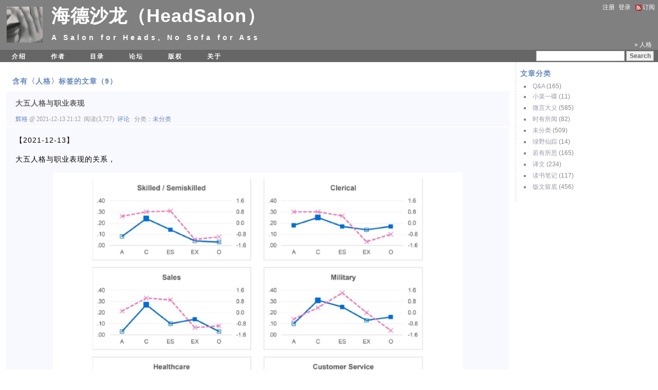

--- FILE ---
content_type: text/html; charset=UTF-8
request_url: https://headsalon.org/archives/tag/%E4%BA%BA%E6%A0%BC
body_size: 30051
content:
<!DOCTYPE html PUBLIC "-//W3C//DTD XHTML 1.0 Transitional//EN" "http://www.w3.org/TR/xhtml1/DTD/xhtml1-transitional.dtd">
<html xmlns="http://www.w3.org/1999/xhtml" lang="zh-CN">
	

<head profile="http://gmpg.org/xfn/11">
	<meta http-equiv="Content-Type" content="text/html; charset=UTF-8" />

	<title>
	海德沙龙（HeadSalon） &raquo; 人格	</title>

	<link rel="stylesheet" href="https://headsalon.org/wordpress/wp-content/themes/Salon/style.css" type="text/css" media="screen" />
	<link rel="stylesheet" href="https://headsalon.org/wordpress/wp-content/themes/Salon/recent.css" type="text/css" media="screen" />
	<link rel="stylesheet" href="https://headsalon.org/wordpress/wp-content/themes/Salon/print.css" type="text/css" media="print" />
	<link rel="alternate" type="application/rss+xml" title="海德沙龙（HeadSalon） RSS Feed" href="https://headsalon.org/feed" />
	<link rel="pingback" href="https://headsalon.org/wordpress/xmlrpc.php" />
	<link rel="icon" type="image/x-icon" href="https://headsalon.org/wordpress/wp-content/themes/Salon/images/head.ico" />

					<script type="text/javascript">
					var bhittani_plugin_kksr_js = {"nonce":"301f7a9eb8","grs":false,"ajaxurl":"https:\/\/headsalon.org\/wordpress\/wp-admin\/admin-ajax.php","func":"kksr_ajax","msg":"","fuelspeed":400,"thankyou":"\u8c22\u8c22\u8bc4\u4ef7","error_msg":"An error occurred","tooltip":"1","tooltips":[{"tip":"","color":"#ffffff"},{"tip":"","color":"#ffffff"},{"tip":"","color":"#ffffff"},{"tip":"","color":"#ffffff"},{"tip":"","color":"#ffffff"}]};
				</script>
				<link rel="alternate" type="application/rss+xml" title="海德沙龙（HeadSalon） &raquo; 人格标签Feed" href="https://headsalon.org/archives/tag/%e4%ba%ba%e6%a0%bc/feed" />
		<script type="text/javascript">
			window._wpemojiSettings = {"baseUrl":"https:\/\/s.w.org\/images\/core\/emoji\/72x72\/","ext":".png","source":{"concatemoji":"https:\/\/headsalon.org\/wordpress\/wp-includes\/js\/wp-emoji-release.min.js?ver=4.2.38"}};
			!function(e,n,t){var a;function o(e){var t=n.createElement("canvas"),a=t.getContext&&t.getContext("2d");return!(!a||!a.fillText)&&(a.textBaseline="top",a.font="600 32px Arial","flag"===e?(a.fillText(String.fromCharCode(55356,56812,55356,56807),0,0),3e3<t.toDataURL().length):(a.fillText(String.fromCharCode(55357,56835),0,0),0!==a.getImageData(16,16,1,1).data[0]))}function i(e){var t=n.createElement("script");t.src=e,t.type="text/javascript",n.getElementsByTagName("head")[0].appendChild(t)}t.supports={simple:o("simple"),flag:o("flag")},t.DOMReady=!1,t.readyCallback=function(){t.DOMReady=!0},t.supports.simple&&t.supports.flag||(a=function(){t.readyCallback()},n.addEventListener?(n.addEventListener("DOMContentLoaded",a,!1),e.addEventListener("load",a,!1)):(e.attachEvent("onload",a),n.attachEvent("onreadystatechange",function(){"complete"===n.readyState&&t.readyCallback()})),(a=t.source||{}).concatemoji?i(a.concatemoji):a.wpemoji&&a.twemoji&&(i(a.twemoji),i(a.wpemoji)))}(window,document,window._wpemojiSettings);
		</script>
		<style type="text/css">
img.wp-smiley,
img.emoji {
	display: inline !important;
	border: none !important;
	box-shadow: none !important;
	height: 1em !important;
	width: 1em !important;
	margin: 0 .07em !important;
	vertical-align: -0.1em !important;
	background: none !important;
	padding: 0 !important;
}
</style>
<link rel='stylesheet' id='bhittani_plugin_kksr-css'  href='https://headsalon.org/wordpress/wp-content/plugins/kk-star-ratings/css.css?ver=2.4' type='text/css' media='all' />
<script type='text/javascript' src='https://headsalon.org/wordpress/wp-includes/js/jquery/jquery.js?ver=1.11.2'></script>
<script type='text/javascript' src='https://headsalon.org/wordpress/wp-includes/js/jquery/jquery-migrate.min.js?ver=1.2.1'></script>
<script type='text/javascript' src="https://headsalon.org/wordpress/wp-content/plugins/flexo-archives-widget/flexo-anim.js?ver=2.0"></script>
<script type='text/javascript' src='https://headsalon.org/wordpress/wp-content/plugins/kk-star-ratings/js.min.js?ver=2.4'></script>
<link rel="EditURI" type="application/rsd+xml" title="RSD" href="https://headsalon.org/wordpress/xmlrpc.php?rsd" />
<link rel="wlwmanifest" type="application/wlwmanifest+xml" href="https://headsalon.org/wordpress/wp-includes/wlwmanifest.xml" /> 
<meta name="generator" content="WordPress 4.2.38" />
<style>.kk-star-ratings { width:120px; }.kk-star-ratings .kksr-stars a { width:24px; }.kk-star-ratings .kksr-stars, .kk-star-ratings .kksr-stars .kksr-fuel, .kk-star-ratings .kksr-stars a { height:24px; }.kk-star-ratings .kksr-star.gray { background-image: url(http://headsalon.org/wordpress/wp-content/plugins/kk-star-ratings/gray.png); }.kk-star-ratings .kksr-star.yellow { background-image: url(http://headsalon.org/wordpress/wp-content/plugins/kk-star-ratings/yellow.png); }.kk-star-ratings .kksr-star.orange { background-image: url(http://headsalon.org/wordpress/wp-content/plugins/kk-star-ratings/orange.png); }</style>	<style type="text/css">.recentcomments a{display:inline !important;padding:0 !important;margin:0 !important;}</style>
<!-- wp thread comment 1.4.9.4.002 -->
<style type="text/css" media="screen">
.editComment, .editableComment, .textComment{
	display: inline;
}
.comment-childs{
	border: 1px solid #999;
	margin: 5px 2px 2px 4px;
	padding: 4px 2px 2px 4px;
	background-color: white;
}
.chalt{
	background-color: #E2E2E2;
}
#newcomment{
	border:1px dashed #777;width:85%;
}
#newcommentsubmit{
	color:red;
}
.adminreplycomment{
	border:1px dashed #777;
	width:95%;
	margin:4px;
	padding:4px;
}
.mvccls{
	color: #999;
}
			
</style>
	
	<script language="JavaScript" src="https://headsalon.org/wordpress/wp-content/themes/Salon/scripts.js" type="text/javascript"></script>	

</head>

<body>
<div id="header">
		<div id="logo">
			<a href="https://headsalon.org" title="海德沙龙（HeadSalon）"><img border="0" src="https://headsalon.org/wordpress/wp-content/themes/Salon/images/logo.jpg" /></a>
		</div>
		<div id="banner">
			<div id="title"><a href="https://headsalon.org" title="海德沙龙（HeadSalon）">海德沙龙（HeadSalon）</a></div>
			<div id="subtitle">A Salon for Heads, No Sofa for Ass</div>
		</div>
		<div id="top-right">
			<div id="meta">
				<ul>					<li><a href="https://headsalon.org/wordpress/wp-login.php?action=register">注册</a></li>					<li><a href="https://headsalon.org/wordpress/wp-login.php">登录</a></li>
										<li><a href="https://headsalon.org/feed" title="订阅RSS Feed">
							<img src="https://headsalon.org/wordpress/wp-content/themes/Salon/images/rss2.png" alt="RSS-Button" align=absmiddle hspace="2px" />订阅</a></li>
				</ul>
			</div>
			<div id="locate">
				<ul><li class="nobullet"></li>
					<li> &raquo; 人格</li>      
				</ul>					
			</div>
		</div>
	</div>
	<div id="navibar">
		<div id="menu">
			<ul>
				<li class="page_item page-item-218"><a href="https://headsalon.org/intro">介绍</a></li>
<li class="page_item page-item-220 page_item_has_children"><a href="https://headsalon.org/authors">作者</a></li>
<li class="page_item page-item-2826"><a href="https://headsalon.org/catalog">目录</a></li>
<li class="page_item page-item-2191"><a href="https://headsalon.org/forum">论坛</a></li>
<li class="page_item page-item-1186"><a href="https://headsalon.org/copyright">版权</a></li>
<li class="page_item page-item-2 page_item_has_children"><a href="https://headsalon.org/about">关于</a></li>
			</ul>
		</div>	
		<div class="searchform">
			<form action="https://headsalon.org/" method="get">
				<fieldset>
					<input class="field" value="" name="s" />
					<input type="submit" class="button" value="Search" />
				</fieldset>
			</form>
		</div>
	</div>

	<div id="body">
		
		<div id="sidebar">
	<ul>
		<li id="categories-4" class="widget widget_categories"><h2 class="widgettitle">文章分类</h2>		<ul>
	<li class="cat-item cat-item-6"><a href="https://headsalon.org/archives/category/qa" >Q&amp;A</a> (165)
</li>
	<li class="cat-item cat-item-448"><a href="https://headsalon.org/archives/category/%e5%b0%8f%e8%8f%9c%e4%b8%80%e7%a2%9f" >小菜一碟</a> (11)
</li>
	<li class="cat-item cat-item-680"><a href="https://headsalon.org/archives/category/%e5%be%ae%e8%a8%80%e5%a4%a7%e4%b9%89" >微言大义</a> (585)
</li>
	<li class="cat-item cat-item-7"><a href="https://headsalon.org/archives/category/%e6%97%b6%e6%9c%89%e6%89%80%e9%97%bb" >时有所闻</a> (82)
</li>
	<li class="cat-item cat-item-1"><a href="https://headsalon.org/archives/category/%e6%9c%aa%e5%88%86%e7%b1%bb" >未分类</a> (509)
</li>
	<li class="cat-item cat-item-22"><a href="https://headsalon.org/archives/category/%e7%bb%bf%e9%87%8e%e4%bb%99%e8%b8%aa" >绿野仙踪</a> (14)
</li>
	<li class="cat-item cat-item-8"><a href="https://headsalon.org/archives/category/%e8%8b%a5%e6%9c%89%e6%89%80%e6%80%9d" >若有所思</a> (165)
</li>
	<li class="cat-item cat-item-830"><a href="https://headsalon.org/archives/category/%e8%af%91%e6%96%87" >译文</a> (234)
</li>
	<li class="cat-item cat-item-200"><a href="https://headsalon.org/archives/category/%e8%af%bb%e4%b9%a6%e7%ac%94%e8%ae%b0" >读书笔记</a> (117)
</li>
	<li class="cat-item cat-item-3"><a href="https://headsalon.org/archives/category/%e9%a5%ad%e6%96%87%e7%95%99%e5%ba%95" >饭文留底</a> (456)
</li>
		</ul>
</li>	</ul>
</div>
		
		<div id="content">
															<div class="post-list-top">
											<h2 class="archive-title">含有〈人格〉标签的文章（9）</h2>
									</div>

									<script language="JavaScript" src="https://headsalon.org/wordpress/wp-content/themes/Salon/post.js" type="text/javascript"></script>

<div class="post">
	<div class="post-title">
		<span><a href="https://headsalon.org/archives/8943.html" rel="bookmark" title="大五人格与职业表现" target="_blank">大五人格与职业表现</a></span>
	</div>
	<div class="post-meta">
		<div id="delete_button-8943" class="post-meta-right" >
			<span><a href="">确认删除该文章</a>&nbsp;&nbsp;</span>
			<span><a href="javascript:void(0)" onclick="HindDeleteButton('8943')">算了</a></span>
		</div>
		<div class="post-meta-left">
								<a href="https://headsalon.org/authors/whig" target="_blank">辉格 </a>
			 
			<span> @ 2021-12-13 21:12&nbsp;</span>
			<span>阅读(3,727)&nbsp;</span>
			<span>
									<span><a href="https://headsalon.org/archives/8943.html#respond">评论</a>				&nbsp;
			</span>
			<span>分类：<a href="https://headsalon.org/archives/category/%e6%9c%aa%e5%88%86%e7%b1%bb" rel="category tag">未分类</a>&nbsp;&nbsp;&nbsp;&nbsp;&nbsp;</span>
			<span>&nbsp;&nbsp;</span>
					</div>
	</div>
	<div class="post-entry">
		<p>【2021-12-13】</p>
<p>大五人格与职业表现的关系，</p>
<p><a href="https://headsalon.org/wordpress/wp-content/uploads/2022/03/FGP3PZ1VEAAqo55.png"><img class="aligncenter  wp-image-8944" src="https://headsalon.org/wordpress/wp-content/uploads/2022/03/FGP3PZ1VEAAqo55.png" alt="FGP3PZ1VEAAqo55" width="797" height="949" /></a></p>
<p>A-宜人性，C-尽责性，ES-情绪稳定性，EX-外向性，O-经验开放性，</p>
<p>红线是行内专家对本行职业所需特质的评估，蓝线是实际情况，</p>
<p>不出所料，尽责性与所有类别都有显著关系，其他则随类别而异，</p>
<p>和人格心理学家（比如 Daniel Nettle）此前的说法基本相符，只是在更大规模的样本上确认了早先的印象，</p>
<p>doi.org/10.1016/j.jvb.2021.1036<a href='https://headsalon.org/archives/8943.html' class='more-link'>(more...)</a></p>			</div>
	<div class="post-bottom">
		<span>标签：</span><span id="post-tags"><a href="https://headsalon.org/archives/tag/%e4%ba%ba%e6%a0%bc" rel="tag">人格</a> | <a href="https://headsalon.org/archives/tag/%e5%bf%83%e7%90%86" rel="tag">心理</a> | <a href="https://headsalon.org/archives/tag/%e8%81%8c%e4%b8%9a" rel="tag">职业</a> </span>
	</div>
</div>
<div class="hidden-text">
	<span id="this-post-id">8943</span>
	<div id="this-post-content">【2021-12-13】

大五人格与职业表现的关系，

<a href="https://headsalon.org/wordpress/wp-content/uploads/2022/03/FGP3PZ1VEAAqo55.png"><img class="aligncenter  wp-image-8944" src="https://headsalon.org/wordpress/wp-content/uploads/2022/03/FGP3PZ1VEAAqo55.png" alt="FGP3PZ1VEAAqo55" width="797" height="949" /></a>

A-宜人性，C-尽责性，ES-情绪稳定性，EX-外向性，O-经验开放性，

红线是行内专家对本行职业所需特质的评估，蓝线是实际情况，

不出所料，尽责性与所有类别都有显著关系，其他则随类别而异，

和人格心理学家（比如 Daniel Nettle）此前的说法基本相符，只是在更大规模的样本上确认了早先的印象，

doi.org/10.1016/j.jvb.2021.103655

Nettle 提到的有一点比较有意思：虽然宜人性通常被认为是正面特质，但在有些职业中，宜人性太高并不好，比如学术，宜人性高的人本能的倾向于避免质疑既有他人的观点，特别是被他视为同事/同道者的观点，</div>
</div>
									<script language="JavaScript" src="https://headsalon.org/wordpress/wp-content/themes/Salon/post.js" type="text/javascript"></script>

<div class="post">
	<div class="post-title">
		<span><a href="https://headsalon.org/archives/8615.html" rel="bookmark" title="倔老头" target="_blank">倔老头</a></span>
	</div>
	<div class="post-meta">
		<div id="delete_button-8615" class="post-meta-right" >
			<span><a href="">确认删除该文章</a>&nbsp;&nbsp;</span>
			<span><a href="javascript:void(0)" onclick="HindDeleteButton('8615')">算了</a></span>
		</div>
		<div class="post-meta-left">
								<a href="https://headsalon.org/authors/whig" target="_blank">辉格 </a>
			 
			<span> @ 2021-05-20 16:58&nbsp;</span>
			<span>阅读(1,632)&nbsp;</span>
			<span>
									<span><a href="https://headsalon.org/archives/8615.html#respond">评论</a>				&nbsp;
			</span>
			<span>分类：<a href="https://headsalon.org/archives/category/%e6%9c%aa%e5%88%86%e7%b1%bb" rel="category tag">未分类</a>&nbsp;&nbsp;&nbsp;&nbsp;&nbsp;</span>
			<span>&nbsp;&nbsp;</span>
					</div>
	</div>
	<div class="post-entry">
		<p>【2021-05-20】</p>
<p>上周去把疫苗打了，被告知第二针安排在12周之后，这个间隔好像是英国打法的间隔上限，看来澳洲执行了最大限度的广度优先策略，不错，</p>
<p>我去打针的地方是本市赛马场里搭的一个临时大棚，其实那地方有足够的室内空间，不知为何还要搭棚子，或许是因为棚子是统一设计的，已经考虑了所有医学标准，因而免除了逐个认证的麻烦，</p>
<p>无需预约，也没排队，到了就打，观察15分钟走人，其间看到二三十个来打的人，勉强让那地方看起来没那么空荡荡，但产能利用率显然不足一半，所以<a href='https://headsalon.org/archives/8615.html' class='more-link'>(more...)</a></p>			</div>
	<div class="post-bottom">
		<span>标签：</span><span id="post-tags"><a href="https://headsalon.org/archives/tag/%e4%ba%ba%e6%a0%bc" rel="tag">人格</a> | <a href="https://headsalon.org/archives/tag/%e6%be%b3%e6%b4%b2" rel="tag">澳洲</a> | <a href="https://headsalon.org/archives/tag/%e7%96%ab%e8%8b%97" rel="tag">疫苗</a> | <a href="https://headsalon.org/archives/tag/%e7%98%9f%e7%96%ab" rel="tag">瘟疫</a> | <a href="https://headsalon.org/archives/tag/%e8%a1%8c%e4%b8%ba" rel="tag">行为</a> </span>
	</div>
</div>
<div class="hidden-text">
	<span id="this-post-id">8615</span>
	<div id="this-post-content">【2021-05-20】

上周去把疫苗打了，被告知第二针安排在12周之后，这个间隔好像是英国打法的间隔上限，看来澳洲执行了最大限度的广度优先策略，不错，

我去打针的地方是本市赛马场里搭的一个临时大棚，其实那地方有足够的室内空间，不知为何还要搭棚子，或许是因为棚子是统一设计的，已经考虑了所有医学标准，因而免除了逐个认证的麻烦，

无需预约，也没排队，到了就打，观察15分钟走人，其间看到二三十个来打的人，勉强让那地方看起来没那么空荡荡，但产能利用率显然不足一半，所以我感觉，目前接种进度的瓶颈已经是个人意愿而非资源限制了，

我们俱乐部因为年龄普遍偏大，所以大部分都已经打过了，我只知道一个倔老头坚决不愿意打，他的抵制倒不是因为听到了什么谣言，或担心副作用之类，而是他对这种事情的一贯态度，比如对口罩、social distancing、lockdown等等事情，一律嗤之以鼻

@白贝贝的小保保:他为啥对这些事情嗤之以鼻呢？

@whigzhou: 以我理解，他好像对自己的生活被一种遥远力量所摆布有着强烈的抵触，我觉得他在这事情上有点反应过头，但我能理解

@whigzhou: 他还有两个依我看与此不无关系的表现：1）小病不愿看医生，喜欢自己捣鼓，2）对环境迫使自己使用互联网和智能手机这事情耿耿于怀，坚决不学</div>
</div>
									<script language="JavaScript" src="https://headsalon.org/wordpress/wp-content/themes/Salon/post.js" type="text/javascript"></script>

<div class="post">
	<div class="post-title">
		<span><a href="https://headsalon.org/archives/8121.html" rel="bookmark" title="外向性与迁移经历" target="_blank">外向性与迁移经历</a></span>
	</div>
	<div class="post-meta">
		<div id="delete_button-8121" class="post-meta-right" >
			<span><a href="">确认删除该文章</a>&nbsp;&nbsp;</span>
			<span><a href="javascript:void(0)" onclick="HindDeleteButton('8121')">算了</a></span>
		</div>
		<div class="post-meta-left">
								<a href="https://headsalon.org/authors/whig" target="_blank">辉格 </a>
			 
			<span> @ 2019-06-12 09:25&nbsp;</span>
			<span>阅读(1,622)&nbsp;</span>
			<span>
									<span><a href="https://headsalon.org/archives/8121.html#comments">评论(2)</a>				&nbsp;
			</span>
			<span>分类：<a href="https://headsalon.org/archives/category/%e6%9c%aa%e5%88%86%e7%b1%bb" rel="category tag">未分类</a>&nbsp;&nbsp;&nbsp;&nbsp;&nbsp;</span>
			<span>&nbsp;&nbsp;</span>
					</div>
	</div>
	<div class="post-entry">
		<p>【2019-06-12】</p>
<p>有研究显示，大五人格中的外向性（extraversion）和祖先的迁移经历有关，越是在晚近历史中经历过迁移的，越可能偏于外向，游牧民族比定居民族更外向，这一点好像和一般大众印象吻合，<a href="https://en.wikipedia.org/wiki/Extraversion_and_introversion#Regional_variation" target="_blank">美国人就比较外向，而中西部比东北更外向，新英格兰最内向</a>，中国各省中，据说四川人和东北人都比较外向，这一流行刻板印象或许是对的。</p>
<p>有关研究见David M. Buss &amp; Patricia H. Hawley (2011) ch.1&#8212;-</p>
<p style="<a href='https://headsalon.org/archives/8121.html' class='more-link'>(more...)</p>			</div>
	<div class="post-bottom">
		<span>标签：</span><span id="post-tags"><a href="https://headsalon.org/archives/tag/%e4%ba%ba%e6%a0%bc" rel="tag">人格</a> | <a href="https://headsalon.org/archives/tag/%e5%a4%96%e5%90%91" rel="tag">外向</a> | <a href="https://headsalon.org/archives/tag/%e5%bf%83%e7%90%86" rel="tag">心理</a> | <a href="https://headsalon.org/archives/tag/%e8%a1%8c%e4%b8%ba" rel="tag">行为</a> </span>
	</div>
</div>
<div class="hidden-text">
	<span id="this-post-id">8121</span>
	<div id="this-post-content">【2019-06-12】

有研究显示，大五人格中的外向性（extraversion）和祖先的迁移经历有关，越是在晚近历史中经历过迁移的，越可能偏于外向，游牧民族比定居民族更外向，这一点好像和一般大众印象吻合，<a href="https://en.wikipedia.org/wiki/Extraversion_and_introversion#Regional_variation" target="_blank">美国人就比较外向，而中西部比东北更外向，新英格兰最内向</a>，中国各省中，据说四川人和东北人都比较外向，这一流行刻板印象或许是对的。

有关研究见David M. Buss &amp; Patricia H. Hawley (2011) ch.1----
<p style="padding-left: 30px;">Interestingly, Chen, Burton, Greenberger, &amp; Dmitrieva (1999) showed that ‘long’ alleles of the D4DR gene in humans are more common in populations that are nomadic or have historically completed long migrations than in populations that have been sedentary for a long time. The D4DR long alleles are also associated with personality traits and behaviors related to extraversion (Ebstein, 2006). This suggests that nomadism and social fluidity select for increasing extraversion.</p>
&nbsp;</div>
</div>
									<script language="JavaScript" src="https://headsalon.org/wordpress/wp-content/themes/Salon/post.js" type="text/javascript"></script>

<div class="post">
	<div class="post-title">
		<span><a href="https://headsalon.org/archives/7807.html" rel="bookmark" title="自尊" target="_blank">自尊</a></span>
	</div>
	<div class="post-meta">
		<div id="delete_button-7807" class="post-meta-right" >
			<span><a href="">确认删除该文章</a>&nbsp;&nbsp;</span>
			<span><a href="javascript:void(0)" onclick="HindDeleteButton('7807')">算了</a></span>
		</div>
		<div class="post-meta-left">
								<a href="https://headsalon.org/authors/whig" target="_blank">辉格 </a>
			 
			<span> @ 2017-10-07 19:19&nbsp;</span>
			<span>阅读(3,962)&nbsp;</span>
			<span>
									<span><a href="https://headsalon.org/archives/7807.html#respond">评论</a>				&nbsp;
			</span>
			<span>分类：<a href="https://headsalon.org/archives/category/%e5%be%ae%e8%a8%80%e5%a4%a7%e4%b9%89" rel="category tag">微言大义</a>&nbsp;&nbsp;&nbsp;&nbsp;&nbsp;</span>
			<span>&nbsp;&nbsp;</span>
					</div>
	</div>
	<div class="post-entry">
		<p>【2017-09-28】</p>
<p>@PragerU字幕组 Matt Walsh: Why Self-Esteem Is Self-Defeating <a href="http://weibo.com/tv/v/FmQllsjlx?fid=1034:9f8deefe3e26bb93abfaf2d34d803bdc" target="_blank">为什么自尊心等于自我挫败</a></p>
<p>清理微博时看到这条，又想了一下，发现讲主走了另一个极端，self-esteem是我们无法离开的东西。</p>
<p>1）『自我』本来就是个fictional fact，是对凌乱经验材料的一种组织和叙述方式，通过这种叙事，我们在头脑中构造出了一个连贯而一致的主体——自我，</p>
<p>2）自我叙事和实际行为表现可以有相当差距，3）不同版本自我叙事之间差异也会影响行<a href='https://headsalon.org/archives/7807.html' class='more-link'>(more...)</a></p>			</div>
	<div class="post-bottom">
		<span>标签：</span><span id="post-tags"><a href="https://headsalon.org/archives/tag/%e4%ba%ba%e6%a0%bc" rel="tag">人格</a> | <a href="https://headsalon.org/archives/tag/%e5%bf%83%e7%90%86" rel="tag">心理</a> | <a href="https://headsalon.org/archives/tag/%e8%87%aa%e6%88%91" rel="tag">自我</a> </span>
	</div>
</div>
<div class="hidden-text">
	<span id="this-post-id">7807</span>
	<div id="this-post-content">【2017-09-28】

@PragerU字幕组 Matt Walsh: Why Self-Esteem Is Self-Defeating <a href="http://weibo.com/tv/v/FmQllsjlx?fid=1034:9f8deefe3e26bb93abfaf2d34d803bdc" target="_blank">为什么自尊心等于自我挫败</a>

清理微博时看到这条，又想了一下，发现讲主走了另一个极端，self-esteem是我们无法离开的东西。

1）『自我』本来就是个fictional fact，是对凌乱经验材料的一种组织和叙述方式，通过这种叙事，我们在头脑中构造出了一个连贯而一致的主体——自我，

2）自我叙事和实际行为表现可以有相当差距，3）不同版本自我叙事之间差异也会影响行为表现，

4）人格特质可能会影响自我叙事与实际表现之间的差距，

5）一个适度理想化的自我叙事，可能会将实际行为引向较为理想的方向，这正是self-esteem的价值所在

6）当然，对自我叙事进行理想化的努力若是走过头，也会产生负面效果，比如讲主所针对的那些，

7）社会规范的确立，很大程度上依靠了上述心理机制，首先，通过社会协调叙事， 一个典型道德人的虚拟形象被创造出来，然后，对这一形象的认知将影响个体对自我叙事的构造，倾向于使之合范

8）抑郁症可能是观察这一机制如何起作用的一个窗口，抑郁症患者似乎特别擅于『认清现实』，不为各种理想化叙事所打动

9）过度理想化的自我叙事可能引出的一种后果是，把自己锁闭在一个狭小而舒适的生态位中，回避各种富有竞争性或挑战性的活动，只跟那些乐于大量分发廉价赞许的人交往，以免自己那个不切实际的故事被轻易揭穿

&nbsp;</div>
</div>
									<script language="JavaScript" src="https://headsalon.org/wordpress/wp-content/themes/Salon/post.js" type="text/javascript"></script>

<div class="post">
	<div class="post-title">
		<span><a href="https://headsalon.org/archives/7637.html" rel="bookmark" title="科学相面术" target="_blank">科学相面术</a></span>
	</div>
	<div class="post-meta">
		<div id="delete_button-7637" class="post-meta-right" >
			<span><a href="">确认删除该文章</a>&nbsp;&nbsp;</span>
			<span><a href="javascript:void(0)" onclick="HindDeleteButton('7637')">算了</a></span>
		</div>
		<div class="post-meta-left">
								<a href="https://headsalon.org/authors/whig" target="_blank">辉格 </a>
			 
			<span> @ 2017-09-09 17:54&nbsp;</span>
			<span>阅读(3,127)&nbsp;</span>
			<span>
									<span><a href="https://headsalon.org/archives/7637.html#respond">评论</a>				&nbsp;
			</span>
			<span>分类：<a href="https://headsalon.org/archives/category/%e5%be%ae%e8%a8%80%e5%a4%a7%e4%b9%89" rel="category tag">微言大义</a>&nbsp;&nbsp;&nbsp;&nbsp;&nbsp;</span>
			<span>&nbsp;&nbsp;</span>
					</div>
	</div>
	<div class="post-entry">
		<p>【2017-09-09】</p>
<p>@innesfry 面孔包含的信息量远远超过很多人的想象『<a href="https://mp.weixin.qq.com/s?__biz=MzA3MzI4MjgzMw==&amp;mid=2650730662&amp;idx=1&amp;sn=b4538a68393e7faa96dd69024a9789db" target="_blank">AI算法通过照片识别同性恋准确率超过人类，斯坦福大学研究惹争议</a>』</p>
<p>@whigzhou: 我猜一个能在识别阶层，职业大类，学业成就，五大人格特质……上表现良好的算法也不难得到 #科学相面术#</p>
<p>&nbsp;</p>
			</div>
	<div class="post-bottom">
		<span>标签：</span><span id="post-tags"><a href="https://headsalon.org/archives/tag/%e4%ba%ba%e6%a0%bc" rel="tag">人格</a> | <a href="https://headsalon.org/archives/tag/%e5%ae%b9%e8%b2%8c" rel="tag">容貌</a> </span>
	</div>
</div>
<div class="hidden-text">
	<span id="this-post-id">7637</span>
	<div id="this-post-content">【2017-09-09】

@innesfry 面孔包含的信息量远远超过很多人的想象『<a href="https://mp.weixin.qq.com/s?__biz=MzA3MzI4MjgzMw==&amp;mid=2650730662&amp;idx=1&amp;sn=b4538a68393e7faa96dd69024a9789db" target="_blank">AI算法通过照片识别同性恋准确率超过人类，斯坦福大学研究惹争议</a>』

@whigzhou: 我猜一个能在识别阶层，职业大类，学业成就，五大人格特质……上表现良好的算法也不难得到 #科学相面术#

&nbsp;</div>
</div>
									<script language="JavaScript" src="https://headsalon.org/wordpress/wp-content/themes/Salon/post.js" type="text/javascript"></script>

<div class="post">
	<div class="post-title">
		<span><a href="https://headsalon.org/archives/7476.html" rel="bookmark" title="[译文]教养的迷思及其他" target="_blank">[译文]教养的迷思及其他</a></span>
	</div>
	<div class="post-meta">
		<div id="delete_button-7476" class="post-meta-right" >
			<span><a href="">确认删除该文章</a>&nbsp;&nbsp;</span>
			<span><a href="javascript:void(0)" onclick="HindDeleteButton('7476')">算了</a></span>
		</div>
		<div class="post-meta-left">
								<span>lujayb </span>
			 
			<span> @ 2016-12-17 16:20&nbsp;</span>
			<span>阅读(5,923)&nbsp;</span>
			<span>
									<span><a href="https://headsalon.org/archives/7476.html#respond">评论</a>				&nbsp;
			</span>
			<span>分类：<a href="https://headsalon.org/archives/category/%e8%af%91%e6%96%87" rel="category tag">译文</a>&nbsp;&nbsp;&nbsp;&nbsp;&nbsp;</span>
			<span>&nbsp;&nbsp;</span>
					</div>
	</div>
	<div class="post-entry">
		<p><strong>‘When life hands you a lemon, just bite in’</strong><br />
<strong>“如果生活递给你一个柠檬，那就去咬它吧”</strong></p>
<p>作者:Judith Rich Harris @ 2016-09<br />
译者:明珠(@老茄爱天一爱亨亨更爱楚楚)<br />
校对:辉格(@whigzhou)<br />
来源:The Psychologist, <a href="http://thepsychologist.bps.org.uk/volume-29/september/when-life-hands-you-lemon-just-bite">http://thepsychologist.bps.org.uk/volume-29/september/when-life-hands-you-lemon-just-bite</a></p>
<p><strong>Judith Rich Harris takes Lance Workman through her extraordinary fightback against entrenched views of child development.</strong><br />
<strong>Judith Rich Harris</strong><strong>对话Lance Workman，对已被深深认同的儿童发展心理学观点作出了非同寻常的回击。</strong></p>
<p>Judith Rich Harris is a psychologist and author.<br />
Judith Rich Harris是一位心理学家和作家。</p>
<p>【<span style="font-family: '楷体'">译注：粗体字是Workman的提问，常字体是Harris的回答</span>】</p>
<p><strong>I first become aware of you when I read The Nurture Assumption in 1998. In it you proposed that a child’s peer group has greater influence on development than her parents. Can we begin by outlining this theory?</strong></p>
<p><strong>我第一次认识你是读到你1998年出版的《教养的迷思》。在书中你提到，同龄人群体对孩子成长的影响大于父母。我们从简要概括这个理论开始，好吗？</strong></p>
<p>Group socialisation theory was my attempt to solve a puzzle I had encountered while writing child development textbooks for college students. My textbooks endorsed the conventional view of child development – that what ma<a href='https://headsalon.org/archives/7476.html' class='more-link'>(more...)</a></p>			</div>
	<div class="post-bottom">
		<span>标签：</span><span id="post-tags"><a href="https://headsalon.org/archives/tag/%e4%ba%ba%e6%a0%bc" rel="tag">人格</a> | <a href="https://headsalon.org/archives/tag/%e5%bf%83%e7%90%86" rel="tag">心理</a> | <a href="https://headsalon.org/archives/tag/%e6%95%99%e8%82%b2" rel="tag">教育</a> | <a href="https://headsalon.org/archives/tag/%e8%a1%8c%e4%b8%ba" rel="tag">行为</a> </span>
	</div>
</div>
<div class="hidden-text">
	<span id="this-post-id">7476</span>
	<div id="this-post-content"><strong>‘When life hands you a lemon, just bite in’</strong>
<strong>“如果生活递给你一个柠檬，那就去咬它吧”</strong>

作者:Judith Rich Harris @ 2016-09
译者:明珠(@老茄爱天一爱亨亨更爱楚楚)
校对:辉格(@whigzhou)
来源:The Psychologist, <a href="http://thepsychologist.bps.org.uk/volume-29/september/when-life-hands-you-lemon-just-bite">http://thepsychologist.bps.org.uk/volume-29/september/when-life-hands-you-lemon-just-bite</a>

<strong>Judith Rich Harris takes Lance Workman through her extraordinary fightback against entrenched views of child development.</strong>
<strong>Judith Rich Harris</strong><strong>对话Lance Workman，对已被深深认同的儿童发展心理学观点作出了非同寻常的回击。</strong>

Judith Rich Harris is a psychologist and author.
Judith Rich Harris是一位心理学家和作家。

【<span style="font-family: '楷体'">译注：粗体字是Workman的提问，常字体是Harris的回答</span>】

<strong>I first become aware of you when I read The Nurture Assumption in 1998. In it you proposed that a child’s peer group has greater influence on development than her parents. Can we begin by outlining this theory?</strong>

<strong>我第一次认识你是读到你1998年出版的《教养的迷思》。在书中你提到，同龄人群体对孩子成长的影响大于父母。我们从简要概括这个理论开始，好吗？</strong>

Group socialisation theory was my attempt to solve a puzzle I had encountered while writing child development textbooks for college students. My textbooks endorsed the conventional view of child development – that what makes children turn out the way they do is ‘nature’ (their genes) and ‘nurture’ (the way their parents bring them up). But after a while it dawned on me that there just wasn’t enough solid evidence to support that view, and there was a growing pile of evidence against it.

群体社会化理论是我在撰写儿童发展心理学的大学教材时试图解决的难题。我的教材赞同儿童发展心理学的传统观点——是‘先天本性’（基因）和‘后天培养’（父母养育他们的方式）共同使孩子们形成他们的做事方式。但一段时间后我明白了，并没有足够确凿的证据支持这个观点，同时，反对证据却越来越多。

The problem was not with the ‘nature’ part – genes were having their expected effect. But ‘nurture’ wasn’t working the way it was supposed to. In studies that provided some way of controlling for or eliminating the effects of heredity, the environment provided by parents had little or no effect on how the children turned out.

问题不在于‘天性’部分——基因有其预期效果。不过‘培养’并未如大家所认为的方式发生作用。在一些以某种方式控制或消除了遗传作用的研究中，父母提供的环境对孩子如何变成后来的样子很少或者没有影响。

And yet, genes accounted for only about 50 per cent of the variation in personality and social behaviour. The environment must be playing some role. But it wasn’t the home environment. So I proposed that the environment that has lasting effects on personality and social behaviour is the one the child encounters outside the home.

然而，基因改变个性和社会行为的作用大约只占50%。环境肯定发挥着一定的作用。但这不是家庭环境。因此我认为，持久影响孩子个性和社交行为的环境是其面对的家庭之外的环境。

This makes sense if you think about the purpose of childhood. What do children have to accomplish while they’re growing up? They have to learn how to behave in a way that is acceptable to the other members of their society. How do they do this? Not by imitating their parents! Parents are adults, and every society prescribes different behaviours for children and adults.

如果想想童年的目标，你会发现这是有道理的。随着孩子长大他们不得不做什么呢？他们不得不学习他们的社交圈里其他成员可以接受的行为方式。他们如何做到这一点？不是通过模仿父母！父母是成年人，社会给孩子和成人规定了不同的行为。

A child who behaved like his or her parents (in any context other than a game) would be seen as impertinent, unruly or weird. So the first step in becoming socialised must be to figure out what sort of person you are. Are you a child or an adult? A male or a female? In complex societies there are more categories, but age and gender were probably enough for the small groups of hunter-gatherers of our ancestors.

在除游戏之外的任何情境下，孩子若像父母那样行事，会被视为不得体、任性或怪异。因此，社会化的第一步是弄清楚你属于哪类人。是孩子还是成人？男人还是女人？复杂社会分类更多，但年龄和性别对于我们祖先的狩猎采集小团体可能足够了。

Once a child had identified with a particular social category – let’s say, female child – her next job would be to learn how to behave like the others in her category. A social category is an abstract concept, not necessarily an actual group of children. My use of the term ‘peer group’ turned out to be misleading. I should have said ‘social category’ or perhaps ‘reference group’.

一旦一个孩子明确了自己属于某个特定社会类别——比方说，女童——她接下来的工作将是学会如何像她这个类别的其他人一样行事。一个社会类别是一个抽象概念，并非儿童的实际群体。我后来发现使用‘同龄人群体’这个术语是个误导。我应该说‘社会类别’或者‘参照群体’。

<strong>Why? </strong>

<strong>为什么？</strong>

The problem with ‘peer group’ was that it made people think ‘friends’. Group socialisation theory is not about the influence of friends. Friendships are relationships. Socialisation is not a product of relationships.

‘同龄人群体’这个词的问题在于，它让人想到‘朋友’。群体社会化理论无关朋友的影响。友谊是关系。社会化不是关系的产物。

The expanded theory presented in my second book, No Two Alike, explains why. The theory is based on the idea, put forth by evolutionary psychologists such as Leda Cosmides and John Tooby, that the human mind is modular, a collection of specialised devices which each evolved as a solution to a specific problem or need.

我在第二本书《没有两个人是一样》中提出的扩展理论解释了其中缘由。这个理论基于如进化心理学家Leda Cosmides和John Tooby所提出的思想，即人类大脑是模块化的，是一套随着解决某个特定问题或需要而进化出的专门化元件的集合。

I proposed that there are three such devices involved in social development – the relationship system, the socialisation system and the status system. These systems work more or less independently; sometimes they even issue contradictory commands. They collect different kinds of information from the environment and process it in different ways. Friendships – like parent–child relationships – are in the purview of the relationship system, which collects data on specific individuals and makes fine distinctions among them. The socialisation system, in contrast, doesn’t bother with individuals – it computes means. It forms a prototype for each social category. The child is influenced by the norms of the social category she identifies with, even if she never interacts personally with any of its members.

我提出三种元件参与社会发展——关系系统、社会化系统和身份系统。这些系统或多或少独立工作；有时他们甚至发出相互矛盾的命令。它们从环境中收集不同种类信息并以不同方式进行处理。友谊——如亲子关系——属于关系系统范畴，它收集特定个体的数据，并在它们之间做出精准区别。相反，社会化系统与个体无关，它计算的是平均情况。它构成了每种社会类别的原型范式。孩子是被其身份认同的社会类别的规范所影响，即便她从未亲自与群体其他成员发生互动。

<strong>The Nurture Assumption completely split the field. People either said it was a serious step forward in our understanding of child development or they just weren’t having any of it. I’m in the first camp – it changed my view of child development. But why do you think there was so much hostility?</strong>

<strong>《教养的迷思》彻底分裂了这个研究领域。要么有人说这是我们理解儿童发展心理向前迈进的重要一步，要么就说它什么也不是。我是前者，它改变了我关于儿童发展心理学的看法。但是，为什么对它有这么多敌意呢？</strong>

Part of the problem was the media coverage, which was often headlined ‘Do parents matter?’. Parents were understandably irked by the question. (My answer, by the way, is: Of course parents matter!)

部分问题出在媒体报道，它们常用‘父母重要吗？’这样的标题。可以理解家长们被这样的问题搞得苦恼不已。（顺便说一句，我的回答是：当然，父母重要！）

But the real opposition to my work came from the academic world – from professors of developmental psychology. Some of these people had spent their entire careers doing studies designed to support the traditional view of child development. Then some troublemaker pops up – a complete nobody, with no PhD and no academic affiliation – and announces that the professors are wrong and their studies are worthless. You wouldn’t expect them to greet me with open arms, would you?

但是对我工作的真正反对来自学术世界——发展心理学的教授们。他们中的一些人毕其全部职业生涯做研究，旨在支持儿童发展心理学的传统观点。然后一些捣乱者冒了出来——不知何方人士，没有博士学位，没有学术任职——就胆敢声称教授们是错误的，他们的研究毫无价值。你不会指望他们张开双臂欢迎我，对吗？

<strong>You were particularly critical of their correlational studies of development. </strong>

<strong>你对于发展心理学相关研究表现的特别有批判性。</strong>

I still see those worthless studies all the time – they get a lot of publicity. I see them as a shameful waste of time and research money. I see them as reminders that I failed in my goal of reforming the methodology of developmental psychology.

我总是仍然看到那些毫无价值的研究——他们获得大量宣传。我认为这是时间和研究经费的可耻浪费。我将这些视为对我改革发展心理学之方法论的雄心所受挫折的提醒。

The studies are worthless because the results they produce are ambiguous, so the researchers can interpret them any way they please. Let’s say they find a correlation between how often a family eats dinner together and how well their teenager manages to stay out of trouble. Such results are presented as evidence that eating dinner with their parents has ‘protective’ effects on teenagers.

这些研究毫无价值，因为其结果模棱两可，研究者以他们乐意的任何方式解释之。比方说，他们找到了一家人多久一起共进晚餐和青少年多大程度上努力不出乱子之间的相关性。这个结果作为与父母共进晚餐对青少年有‘保护’作用的证据呈现出来。

But the research method provides no way of controlling for, or estimating, the effects of inherited genes on the teenagers’ behaviour. (Conscientious parents tend to have conscientious children.) No way of controlling for what I call ‘child-to-parent effects.’ (Parents are more likely to enjoy eating dinner with well-behaved teenagers.) No way of controlling for the teenagers’ own willingness to show up at dinnertime. (Teenagers are less likely to enjoy eating dinner with their parents if they are doing things their parents don’t approve of.) The researchers assume that, even though these other factors might play a role, some of the correlation must be due to the beneficial effects of family dinners. That is a logically indefensible assumption, not supported by studies that do provide the necessary controls.

但是研究方法却没有提供任何控制或者估计遗传基因影响青少年行为的方法（有责任心的父母的孩子往往有责任心）。没有控制我所说的‘从孩子到父母的影响’（父母更乐意与举止礼貌的孩子共进晚餐）。没有控制青少年自己乐意露面的晩餐时间（如果青少年正在做父母不认可的事情，他们不大可能喜欢与父母共进晚餐）。研究者认为，尽管其他因素可能有一定作用，但一些相关肯定是由于家庭晚餐的正面作用。这是一个逻辑上站不住脚的假设，并且没有得到那些确实控制了其他因素的研究的支持。

<strong>I don’t think it’s an exaggeration to state that The Nurture Assumption pretty much made you famous almost overnight. It’s not only a radical alternative to traditional ideas, but also a real ‘page-turner’. Was it your intention to write in that style?</strong>

<strong>我不觉得《教养的迷思》几乎让你一夜之间出名是夸张的措词。这本书不仅对传统观点来说是激进的，也是真正的‘新篇章开启者’。用这种风格写作是你的目的吗？</strong>

Actually, I started out by writing a traditional article and publishing it in a traditional journal, the Psychological Review. No one called it a page-turner. In fact, though it did get some favourable responses from people in other areas of psychology, it was completely ignored by the audience I was hoping to reach – those professors of developmental psychology.

实际上，我一开始是要写篇传统文章发表在传统期刊《心理学评论》上。没有人把它称为新篇章开启者。事实上，尽管它确实得到了其他心理学领域的积极反响，但却被我希望能看到它的观众——发展心理学领域的教授们——完全忽略了。

So I decided to go over their heads, as it were, and take my message directly to the general public. If you’re writing a book on a complex topic and you want people to read it, you have to make it interesting. It also helps if you can give your readers an occasional laugh. My model for how to write a book for the general public was Steven Pinker’s The Language Instinct.

因此我决定，这么说吧，越过他们，直接把我的研究呈现在广大公众面前。假如你正在写一本复杂话题的书，还希望有人读它，那你就要让它有趣起来。如果读者时而笑出声来，那也有所帮助。我所借鉴的如何为广大公众写书的模本，是Steven Pinker的《语言本能》一书。

<strong>Pinker of course went on to write several more books for the public – all page turners, and in many cases game changers. I noticed that he dedicated The Blank Slate to ‘Don, Judy, Leda and John’. I would assume that three of these are Don Symons, Leda Cosmides and John Tooby. Would I be right in thinking you are the Judy? </strong>

<strong>当然，Pinker为大众写了不少书——全都是新篇章开启者，许多情况下还是游戏改变者。我注意到他把《白板论》一书献给‘Don, Judy, Leda and John’。我猜其中三个是Don Symons, Leda Cosmides和John Tooby。你是Judy，对吗？</strong>

Yes. Steve and I became e-mail friends after I sent him a copy of my Psych Review paper and some comments on The Language Instinct. After we had exchanged a few e-mails, he asked, ‘Have you ever thought of writing a book?’ It wasn’t exactly a new idea to me, but it was nice to have the encouragement.

是的。在我给他寄送了我写的《心理学评论》论文拷贝和对《语言本能》一书的个人见解后，Steve和我成了电邮笔友。后来，我们互通了一些电子邮件，他问我：“你有没有想过写一本书？”这对我实在不是新想法，但它是很好的鼓励。

I think Steve was particularly receptive to my arguments because he’s a psycholinguist. I often use examples from psycholinguistics in explaining my theory, for two reasons. First, the outcome is usually obvious. You don’t need fancy statistical tests to decide whether or not someone has a foreign accent. Second, language and accent are among the very few social behaviours in which genetic differences play no role at all. Whether you speak Japanese or Swahili, whether your accent is Oxbridge or Liverpudlian, has nothing to do with heredity. But it does have a great deal to do with social context. The children of immigrants have the same accent as the other kids in the neighbourhood, even if they use their parents’ native language at home. Around the world, it is quite common for children to use one language at home and a different one outside the home, or one language with Mummy and a different one with Daddy.

我感觉Steve特别能接受我的观点，因为他是心理语言学家。我经常使用心理语言学例子解释我的理论，有两个原因。首先，结果通常显而易见。不需要花哨的统计学计算来确定某人是否有外国口音。其次，语言和口音是极少数遗传基因差异不起作用的社会行为之一。无论你说日语或者斯瓦希里语，无论你操牛津剑桥口音或者利物浦口音，均与遗传无关。而它确实与社会背景有很大关系。即便在家说父母亲的母语，移民孩子的口音与其他邻居孩子也一样。在世界各地，常常可见孩子在家使用一种语言而出门使用另外一种，或者和妈咪说一种语言而和爹地说另一种。

A central tenet of my theory is that social behaviours are tightly linked to the context in which they were acquired. It’s a mistake – one that’s incorporated into all the major theories of child development – to assume that children automatically generalise what they learn, from one context or person to another: Mummy is nice to them so they expect everyone to be nice to them. But discrimination, not generalisation, is the default setting of the baby’s mind.

我的理论的核心要义是，社会性行为与从中习得它的社会情境紧密相连。假设孩子自动将所学内容一般化，从一种情境或一个人推及另外一种或另一个人：就像妈咪善待他们，因此期待人人善待他们——这个假定被植入了儿童发展学的所有重要理论中，但它是错误的。相反，区别对待而非一般化处理，是婴儿心理的默认设置。

Many of the behaviours that children acquire at home would be counterproductive elsewhere. Children who dominate their younger siblings at home would be making a mistake if they tried to treat their schoolmates the same way, especially if they happen to be small for their age. Fortunately, children don’t make that mistake. Firstborns are no more likely than laterborns to try to dominate their peers.

孩子在家习得的许多行为在别处则是有害无益的。在家对弟妹指手划脚的孩子，如果试图以同样方式对待同学，就犯错了，尤其如果他们碰巧在同龄人中个头偏小。幸运的是，孩子不会犯类似错误。排行高的孩子不比排行低的孩子有更多可能性对同龄人指手划脚。

Of course, some of the things children learn at home are useful elsewhere. Those who learn to speak the local language, or to read, or to play a musical instrument, don’t have to acquire these skills all over again when they step outside. But they don’t trot them out automatically. They are tentative at first, until they’re sure that the behaviour or skill they learned at home will also work in the new setting.

当然，也有孩子在家学习的一些事情在别处是有用的。掌握了言说和阅读本地语言或演奏乐器的人，走出家门不必重新学习这些技能。但是，他们不必机械地小跑离家出来。他们先试探，直到确信那些在家里学到的行为或技能在新的环境设定中也管用。

For a young child, it’s safer to discriminate than to generalise. The child’s mind is not short of storage space. A child can store different rules of behaviour for every setting, and different expectations for every individual he or she encounters.

对于小孩子，区别对待比一般化处理更安全。孩子的意识不缺存储空间。可以为不同环境设定存储不同行为规范，以及为他所与之交往的每个人分别存储各自对对方的期望。

<strong>Your goal in No Two Alike was to explain why individuals differ so much, even if they grew up in the same family, right?</strong>

<strong>您写《没有两个人一样》一书是解释为什么每个人如此不同，即使他们在同一家庭长大，对吗？</strong>

Right. I realised a couple of years after The Nurture Assumption was published that I had done only half the job: I had explained only how children get socialised. Socialisation is a process that causes children to become more similar in behaviour to their same-sex peers. And yet, despite being socialised, children continue to differ from one another in personality and social behaviour.

对。《教养的迷思》出版后过了几年，我发现自己只做了一半工作：我只解释了孩子是如何社会化的。社会化是导致孩子行为处事更像同性同龄人的过程。尽管被社会化，孩子们的个性和社会行为仍然彼此不同。

If anything, the differences widen during childhood and adolescence. I made some ineffectual efforts to deal with that problem in The Nurture Assumption, but I didn’t have a theory to account for it till I wrote the second book. The improved version of the theory presented in No Two Alike explains how children can, at the same time, become more similar to their peers in some ways and more different in other ways.

很可能，个体差异在孩童期和青春期扩大了。在《教养的迷思》中我做了些无效努力面对这个问题，但没有理论可以解释它，直到我写第二本书。《没有两个人一样》提出的改进版理论解释了为什么孩子在一些方面与同伴更相似，与此同时在另一些方面却变得更为不同。

<strong>There was a fair bit of replying to arguments put forward by critics of The Nurture Assumption. Was that one of the aims?</strong>

<strong>之前你针对《教养的迷思》批评者所提出的观点给出了不少直接回应。那是你的写作目的之一吗？</strong>

It was. I was tired of journalists telling me that my theory must be wrong because some expert at some big university had told them that there were plenty of studies that disproved it. I searched diligently for the studies they cited. In some cases they were nowhere to be found; at any rate, they had never been published in a peer-reviewed journal. In other cases a study had been published but the results didn’t do what the experts claimed – they didn’t disprove my theory. In one case, a study they cited actually did the opposite – it supported my theory!

是的。我厌烦了记者告诉我，我的理论肯定错误，因为某些著名大学的某些专家已经告诉他们，有大量研究反驳我的理论。我努力分析他们引用的研究。有些研究什么也没发现；不管怎么说，它们从未在同行评议的学术期刊上发表。另一些研究，发表的一项实验没获得专家声称的实验结果——并没有反驳我的理论。一个研究援引的一项实验结果实际上恰好相反——它支持我的理论！

<strong>That 1995 Psychological Review piece you mentioned won the George A. Miller award for an outstanding article in general psychology. There was a certain irony about that?</strong>

<strong>你提到的1995年那篇《心理学评论》文章荣获了George A. Miller心理学杰出论文奖。这是某种嘲讽吗？</strong>

In 1960 I was a graduate student in the Department of Psychology at Harvard. One day I got a letter saying that the Department had decided to kick me out of their PhD programme. They doubted I would ever make a worthwhile contribution to psychology, the letter said, due to my lack of ‘originality and independence’. The letter was signed by the acting chairman of the Department, George A. Miller!

1960年，我是哈佛大学心理学系研究生。有一天，我收到一封信，说系里已经决定把我排除在博士项目之外。信中说，由于我缺乏‘原创性和独立性’，他们对我做出有价值的心理学贡献表示怀疑。这封信正是由代理系主席George A. Miller签署的！

Sometimes, when life hands you a lemon, you should just bite in. Getting kicked out of Harvard was a devastating blow at the time, but in retrospect, it was the best thing that Harvard ever did for me. It freed me from the influence of ‘experts’. It kept me from being indoctrinated. Many years later, it enabled me to write The Nurture Assumption.

有时，当生活递给你一个柠檬时，你就应该咬它。当时被踢出哈佛是一个毁灭性打击，但现在回想起来，这是哈佛为我所做过的最好的事情。这让我从‘专家’的影响解脱出来。让我不被灌输。许多年以后，让我写出《教养的迷思》。

（编辑：辉格@whigzhou）

<span style="font-family: '楷体'">*注：本译文未经原作者授权，本站对原文不持有也不主张任何权利，如果你恰好对原文拥有权益并希望我们移除相关内容，请私信联系，我们会立即作出响应。</span>
<p style="text-align: center">——海德沙龙·翻译组，致力于将英文世界的好文章搬进中文世界——</p></div>
</div>
									<script language="JavaScript" src="https://headsalon.org/wordpress/wp-content/themes/Salon/post.js" type="text/javascript"></script>

<div class="post">
	<div class="post-title">
		<span><a href="https://headsalon.org/archives/7463.html" rel="bookmark" title="读史笔记#22：塑造行为的多重机制" target="_blank">读史笔记#22：塑造行为的多重机制</a></span>
	</div>
	<div class="post-meta">
		<div id="delete_button-7463" class="post-meta-right" >
			<span><a href="">确认删除该文章</a>&nbsp;&nbsp;</span>
			<span><a href="javascript:void(0)" onclick="HindDeleteButton('7463')">算了</a></span>
		</div>
		<div class="post-meta-left">
								<a href="https://headsalon.org/authors/whig" target="_blank">辉格 </a>
			 
			<span> @ 2016-12-12 15:07&nbsp;</span>
			<span>阅读(5,722)&nbsp;</span>
			<span>
									<span><a href="https://headsalon.org/archives/7463.html#respond">评论</a>				&nbsp;
			</span>
			<span>分类：<a href="https://headsalon.org/archives/category/%e8%af%bb%e4%b9%a6%e7%ac%94%e8%ae%b0" rel="category tag">读书笔记</a>&nbsp;&nbsp;&nbsp;&nbsp;&nbsp;</span>
			<span>&nbsp;&nbsp;</span>
					</div>
	</div>
	<div class="post-entry">
		<p>（本文删节版发表于《长江日报·读周刊》）</p>
<p><strong>塑造行为的多重机制</strong><br />
辉格<br />
2016年12月2日</p>
<p>人的行为方式千差万别且变化多端，这也体现在我们描绘行为的形容词的丰富性上：羞涩，奔放，畏缩，鲁莽，克制，放纵，粗野，优雅，勤勉，懒散，好斗，随和……这些词汇同时也被用来描绘个体性格，有些甚至用来辨识文化和民族差异，由此可见，尽管人类行为丰富多变，却仍可识别出某些稳定而持久的模式。</p>
<p>那么，究竟是哪些因素，经由何种过程，塑造了种种行为模式呢？在以往讨论中，流行着一种将遗传和环境影响对立两分的倾向，仿佛这两种因素是各自独立起作用的，最终结果只是两者的线性叠加，就像调鸡尾酒，人们关注的是各种原料的配比，五勺基因，两勺家庭，两勺学校，再加一勺『文化』，一个活蹦乱跳的文明人就出炉了。</p>
<p>这种将成长中的孩子视为受影响者或加工对象的视角，是不得要领的，实际上，成长是一个主动学习的过程，基因和环境的关系更像软件中代码和数据输入的关系，基因编码引导个体从环境中采集数据，以便配置自身的行为算法，把代码和数据放一起搅一搅不可能得到想要的功能，在软件工程中，也没人会谈论代码和数据对算法表现分别有多大比例的影响。</p>
<p>正如马特·里德利（<a href="https://en.wikipedia.org/wiki/Matt Ridley" target="_blank">Matt Ri</a><a href='https://headsalon.org/archives/7463.html' class='more-link'>(more...)</a></p>			</div>
	<div class="post-bottom">
		<span>标签：</span><span id="post-tags"><a href="https://headsalon.org/archives/tag/%e4%ba%ba%e6%a0%bc" rel="tag">人格</a> | <a href="https://headsalon.org/archives/tag/%e5%bf%83%e7%90%86%e5%ad%a6" rel="tag">心理学</a> | <a href="https://headsalon.org/archives/tag/%e6%95%99%e8%82%b2" rel="tag">教育</a> | <a href="https://headsalon.org/archives/tag/%e6%96%87%e5%8c%96" rel="tag">文化</a> | <a href="https://headsalon.org/archives/tag/%e8%a1%8c%e4%b8%ba" rel="tag">行为</a> </span>
	</div>
</div>
<div class="hidden-text">
	<span id="this-post-id">7463</span>
	<div id="this-post-content">（本文删节版发表于《长江日报·读周刊》）

<strong>塑造行为的多重机制</strong>
辉格
2016年12月2日

人的行为方式千差万别且变化多端，这也体现在我们描绘行为的形容词的丰富性上：羞涩，奔放，畏缩，鲁莽，克制，放纵，粗野，优雅，勤勉，懒散，好斗，随和……这些词汇同时也被用来描绘个体性格，有些甚至用来辨识文化和民族差异，由此可见，尽管人类行为丰富多变，却仍可识别出某些稳定而持久的模式。

那么，究竟是哪些因素，经由何种过程，塑造了种种行为模式呢？在以往讨论中，流行着一种将遗传和环境影响对立两分的倾向，仿佛这两种因素是各自独立起作用的，最终结果只是两者的线性叠加，就像调鸡尾酒，人们关注的是各种原料的配比，五勺基因，两勺家庭，两勺学校，再加一勺『文化』，一个活蹦乱跳的文明人就出炉了。

这种将成长中的孩子视为受影响者或加工对象的视角，是不得要领的，实际上，成长是一个主动学习的过程，基因和环境的关系更像软件中代码和数据输入的关系，基因编码引导个体从环境中采集数据，以便配置自身的行为算法，把代码和数据放一起搅一搅不可能得到想要的功能，在软件工程中，也没人会谈论代码和数据对算法表现分别有多大比例的影响。

正如马特·里德利（[[Matt Ridley]]）在《<a href="https://book.douban.com/subject/1488318/" target="_blank">天性经由教养</a>》中所阐明，成长是遗传代码随教养进程依次执行的过程，然而，对于这一过程具体如何展开，迄今只有零散的论述，而缺乏一幅系统化的全景图，幸运的是，心理学家朱迪·哈里斯（[[Judith R.Harris]]）在《<a href="https://book.douban.com/subject/1394365/" target="_blank">教养的迷思</a>》中提出的开创性见解，为我们拼凑这样一幅系统流程草图提供了便利。

对于个人，最持久而一致的那些行为特征被称为人格，主流人格心理学识别了经验开放性、尽责性、外向性、亲和性、情绪稳定性这五个最具一致性的特征，它们很大程度上是先天的（遗传差异可解释一半以上的人格差异），并且至少从成年后就伴随终身，在不同场景中的表现也相当连贯。

但人格并不直接对应行为模式，个人在决定如何行事时，还会考虑所在群体的规范，并借助由文化所传承的整套符号，正因此，有着相似人格的两个人，在不同文化或同一文化的不同群体中，会表现出十分不同的行为，比如同样一个外向型高亲和度的人，在向客人表达亲热时，是拥抱、亲吻、抚手，还是捶胸、拍肩、摸头，将随文化而异。

在这方面，儿童有着非凡的学习能力，只须借助少量样本，便可构建出一个范本模式，据此判断在何种情景下怎么做才是地道的、妥贴的；而且他们十分清楚不同群体和不同性质的关系中适用不同规范，家人、亲戚、邻里、同学、朋友、陌生人之间的规范学习和范本建模将分别进行，学习结果独立存储，并在相应场景下被激活。

哈里斯指出，这一学习过程主要在年龄相近的同侪群体中自发进行，长辈的做法会被参考，但训导和传授的努力几乎是徒劳的，当孩子们从某些线索发现长辈的做法已过时落伍，会毫不犹豫的弃之不顾，甚至当缺乏可供参照的样本时，他们也会经由群体内协调而创造出一种全新规范，就像他们创造克里奥尔语和尼加拉瓜手语那样。

在规范学习中，并非所有样本都被同等对待，那些看起来更受青睐和尊崇，更具号召力和支配力——总之地位更高——的个体，其行为将被赋予更高权重，而青少年在识别哪些是高地位受尊崇个体方面，有着敏锐直觉（其中受异性青睐程度是关键线索之一，这也是性选择得以发生的重要途径），正是通过这样的学习和协调过程，社会等级结构代复一代自我再生。

识别、追随和效仿群体中的尊贵者，并努力为自己赢得体面和尊贵（因为这会为个体带来切实的利益），是文化进化的一大动力机制，它维持着社会的等级结构和价值阶梯，也推动着风尚潮流的循环轮替，值得一提的是，性选择也在其中发挥了殊为关键的作用，因为识别高地位者的一大线索便是受异性青睐的程度，同时这一青睐也是对追逐地位和追随群体价值取向的重要激励。

习得规范进入群体之后，下一步便是确立自己在群体中的位置，个体出于自身的人格特质和资源与天赋条件，在群体中寻找适合自己的生态位，个体差异也将随此选择而展开，同时其行为方式会在群体规范所给定的框架之下，按照自身地位及与群内他人的关系而调整。

上述『先同化后分化』的两阶段模型，可帮助我们理解青春期躁动这一极为普遍的文化现象，青春期躁动表现为跟风盲从，集体狂热，缺乏个性与独立思考，强烈且富有攻击性的团体意识和民族主义，这实际上是一个强化群体认同的机制，在部落社会，它常以严酷的成人礼和结伙对外攻击等更正规和有组织的方式进行。

在经历躁动过程的严酷考验之后，个体习得规范并被纳入群体，同时，考验过程中的表现也将决定他未来在群体内的地位，一旦这一过程结束，成员身份确立，各自找到自己的生态位，躁动与狂热便会消退，规范的强制性和集体义务将逐渐放松，大家分头过自己的小日子去了，但躁动中所建立的群体认同、团伙情谊和个人间关系纽带仍将长期存续，并服务于更为功利性的目标。

两阶段模型也可解释一个哈里斯所强调、且常被忽视的现象：尽管人格具有相当高一致性，但同一个人在不同社会情境中的行为模式仍可十分不同，不同到像两个人那样，比如一位长兄在家里对弟妹们表现出长子所常有的那种强势和支配性，在学校却可能甘做跟班小弟，一个在办公室里沉默寡言的人在兴趣社团中却滔滔不绝、能言善辩，一个父母跟前的乖孩子在街头帮派中也许是个狠角色，哈里斯将此称为人格多面性，或许也就是人们常说的多重人格。

这是因为从先天人格特质到具体行为模式之间，经过了自我生态定位和个性展现，而这是针对不同群体分别进行的，当个人进入这些群体时，将根据自身禀赋优势和价值取向与该群体规范和价值阶梯的匹配程度作出定位，从而展现人格的不同侧面：是争当其领导者？努力向上爬的积极分子？寻求庇护的弱势追随者？还是不太情愿的服从者？或三心两意的投机分子？不同定位的行为差异是显而易见的。

&nbsp;</div>
</div>
									<script language="JavaScript" src="https://headsalon.org/wordpress/wp-content/themes/Salon/post.js" type="text/javascript"></script>

<div class="post">
	<div class="post-title">
		<span><a href="https://headsalon.org/archives/7226.html" rel="bookmark" title="朗朗上口" target="_blank">朗朗上口</a></span>
	</div>
	<div class="post-meta">
		<div id="delete_button-7226" class="post-meta-right" >
			<span><a href="">确认删除该文章</a>&nbsp;&nbsp;</span>
			<span><a href="javascript:void(0)" onclick="HindDeleteButton('7226')">算了</a></span>
		</div>
		<div class="post-meta-left">
								<a href="https://headsalon.org/authors/whig" target="_blank">辉格 </a>
			 
			<span> @ 2016-06-26 00:36&nbsp;</span>
			<span>阅读(3,847)&nbsp;</span>
			<span>
									<span><a href="https://headsalon.org/archives/7226.html#comments">评论(1)</a>				&nbsp;
			</span>
			<span>分类：<a href="https://headsalon.org/archives/category/%e5%be%ae%e8%a8%80%e5%a4%a7%e4%b9%89" rel="category tag">微言大义</a>&nbsp;&nbsp;&nbsp;&nbsp;&nbsp;</span>
			<span>&nbsp;&nbsp;</span>
					</div>
	</div>
	<div class="post-entry">
		<p>【2016-06-26】</p>
<p>@whigzhou: @sw小橘子 问我『制度决定下限，文化决定上限』这句话是不是我说的，我说这么格拉德维尔的话不像是我说的，不过这句话确实道出了一些真相，并且和我的社会进化理论相合，我的理论就是雪球模型，从人性到文化到基础政治结构到制度到可见的繁荣状况，每一外层的可能性皆受制于内层的性质与禀赋，</p>
<p>@whigzhou: 所以从短期看，内层结构的性质限制着外层的可能性，而从长期看，特定性质的外层的持续存在，对内层也构成了选择压力，因而也改变着内层的性质，我将这一改变称为（广义的）鲍德温效应。</p>
<p>@whigzhou: 我也<a href='https://headsalon.org/archives/7226.html' class='more-link'>(more...)</a></p>			</div>
	<div class="post-bottom">
		<span>标签：</span><span id="post-tags"><a href="https://headsalon.org/archives/tag/%e4%ba%ba%e6%a0%bc" rel="tag">人格</a> | <a href="https://headsalon.org/archives/tag/%e5%88%b6%e5%ba%a6" rel="tag">制度</a> | <a href="https://headsalon.org/archives/tag/%e6%96%87%e5%8c%96" rel="tag">文化</a> | <a href="https://headsalon.org/archives/tag/%e6%99%ba%e5%8a%9b" rel="tag">智力</a> | <a href="https://headsalon.org/archives/tag/%e9%81%97%e4%bc%a0" rel="tag">遗传</a> </span>
	</div>
</div>
<div class="hidden-text">
	<span id="this-post-id">7226</span>
	<div id="this-post-content">【2016-06-26】

@whigzhou: @sw小橘子 问我『制度决定下限，文化决定上限』这句话是不是我说的，我说这么格拉德维尔的话不像是我说的，不过这句话确实道出了一些真相，并且和我的社会进化理论相合，我的理论就是雪球模型，从人性到文化到基础政治结构到制度到可见的繁荣状况，每一外层的可能性皆受制于内层的性质与禀赋，

@whigzhou: 所以从短期看，内层结构的性质限制着外层的可能性，而从长期看，特定性质的外层的持续存在，对内层也构成了选择压力，因而也改变着内层的性质，我将这一改变称为（广义的）鲍德温效应。

@whigzhou: 我也曾为这套理论找过一句格拉德维尔式的警句『英国人无论到哪里都能建立起自由社会，德国人和日本人无论到哪个自由社会都会成为模范公民，犹太人和华人无论到哪个自由社会都比其他民族会挣钱……』，无奈还是不够短不够朗朗上口。

@whigzhou: 还要加上后半句『在长期经历不同制度之后，香港文化已不同于广州文化，东德人也已不同于西德人，北朝鲜人更不同于南朝鲜人』

@whigzhou: 有关个人认知能力和人格特质的研究很多，但针对族群比较的研究还很少，历时性的研究则更少，所以我们远未弄清那些特质（及相应的遗传基础）在支撑着宪政、法治、宽容、开放等文明的关键元素，但我们可以设想一下，某些重要特质的改变可能会引出何种结果。

@whigzhou: 不妨从一个分歧最小的特质开始，假如英国人的IQ分布拉低两个标准差，顶级科学家就消失了，再拉低一个标准差，整个科学社区就没了，这大概不会有疑问，

@whigzhou: 再考虑经验开放性，假如一个民族的经验开放性的统计分布拉低两个标准差，该民族就不会有出色艺术家了，再拉低一个标准差，所有艺术活动都消失了，这一点不太确定，或许经验开放性不是很好的指标，但我很确信必定可以找到某项特质来评估这一点

@whigzhou: 再考虑法治，法治能够存续的前提是绝大多数人在绝大多数场合愿意自觉遵守规则，否则再强大的司法机器也没用，那么一个族群的尽责性分布拉低两个标准差结果会如何？情绪稳定性也拉低两个标准差呢？

@whigzhou: 道德感又如何？普通法的要义便是：凭良心和常识即可自行判断某一行为是否正当，在一个普遍缺乏道德感的群体，这样的体系能够存续吗？道德感无关于人格特质吗？

@沉默的马大爷: 智商拉低两个标准差，意味着有一半人是弱智，别说科学社区，整个社会都崩溃了。。大部分族群差异达不到这个量级，组内差异一般要高于组间差异

@whigzhou: 两个标准差是夸张了点，但绝非不现实，请看右表 http://t.cn/hByJ2N 不许随便说人弱智，人家要不高兴的

@whigzhou: 确实，消灭顶级科学家大概一个标准差就够了

&nbsp;</div>
</div>
									<script language="JavaScript" src="https://headsalon.org/wordpress/wp-content/themes/Salon/post.js" type="text/javascript"></script>

<div class="post">
	<div class="post-title">
		<span><a href="https://headsalon.org/archives/3405.html" rel="bookmark" title="饭文#Y3：为何他们选择离去？" target="_blank">饭文#Y3：为何他们选择离去？</a></span>
	</div>
	<div class="post-meta">
		<div id="delete_button-3405" class="post-meta-right" >
			<span><a href="">确认删除该文章</a>&nbsp;&nbsp;</span>
			<span><a href="javascript:void(0)" onclick="HindDeleteButton('3405')">算了</a></span>
		</div>
		<div class="post-meta-left">
								<a href="https://headsalon.org/authors/whig" target="_blank">辉格 </a>
			 
			<span> @ 2012-03-31 23:48&nbsp;</span>
			<span>阅读(12,207)&nbsp;</span>
			<span>
									<span><a href="https://headsalon.org/archives/3405.html#comments">评论(25)</a>				&nbsp;
			</span>
			<span>分类：<a href="https://headsalon.org/archives/category/%e9%a5%ad%e6%96%87%e7%95%99%e5%ba%95" rel="category tag">饭文留底</a>&nbsp;&nbsp;&nbsp;&nbsp;&nbsp;</span>
			<span>&nbsp;&nbsp;</span>
					</div>
	</div>
	<div class="post-entry">
		<p>（按：第五节之后的一些难听词汇请从“这种情况几率较大”这种意义上理解，并非全称判断）</p>
<p><strong>为何他们选择离去？</strong><br />
辉格<br />
2012年3月30日</p>
<p>近年来中国富人日益强烈的移民倾向已是显明的事实，去年招行与贝恩的报告，最近中行与胡润的报告，都证实了这一点；不过，对于富人们为何出走，有各种不同的解读，有人说是因为税负过高，或投资环境太糟糕，也有人认为发达国家提供了更多个人发展机会，或者更好的生活条件、更清洁优雅的环境、更好的教育和社会保障，或者只是更有吸引力的文化，等等。</p>
<p>自然，每个选择出走的人可能都有不同的理由，但在总体上，我们还是可以从种种<a href='https://headsalon.org/archives/3405.html' class='more-link'>(more...)</a></p>			</div>
	<div class="post-bottom">
		<span>标签：</span><span id="post-tags"><a href="https://headsalon.org/archives/tag/%e4%ba%ba%e6%a0%bc" rel="tag">人格</a> | <a href="https://headsalon.org/archives/tag/%e4%bb%b7%e5%80%bc%e8%a7%82" rel="tag">价值观</a> | <a href="https://headsalon.org/archives/tag/%e7%a4%be%e4%bc%9a" rel="tag">社会</a> | <a href="https://headsalon.org/archives/tag/%e7%a9%ba%e5%bf%83%e5%8c%96" rel="tag">空心化</a> | <a href="https://headsalon.org/archives/tag/%e8%a1%8c%e4%b8%ba" rel="tag">行为</a> </span>
	</div>
</div>
<div class="hidden-text">
	<span id="this-post-id">3405</span>
	<div id="this-post-content">（按：第五节之后的一些难听词汇请从“这种情况几率较大”这种意义上理解，并非全称判断）

<strong>为何他们选择离去？</strong>
辉格
2012年3月30日

近年来中国富人日益强烈的移民倾向已是显明的事实，去年招行与贝恩的报告，最近中行与胡润的报告，都证实了这一点；不过，对于富人们为何出走，有各种不同的解读，有人说是因为税负过高，或投资环境太糟糕，也有人认为发达国家提供了更多个人发展机会，或者更好的生活条件、更清洁优雅的环境、更好的教育和社会保障，或者只是更有吸引力的文化，等等。

自然，每个选择出走的人可能都有不同的理由，但在总体上，我们还是可以从种种理由背后隐约体味出一些共同倾向，他们或多或少的，或自觉或无意识的，都在向往着一种“不一样”的生活；我们知道，在温饱线之下，每个人的需求都差不多，而在此之上，个人的价值追求便开始急剧多样化，当一个社会的文化氛围或制度结构无法容纳更多元的价值，人们便会向外寻找发展空间。

在观察这一点时，我们不必过于严格的区分生意、工作和生活，对于早已远离温饱线、拥有了所谓财务自由、无须再为钱而劳碌的富裕人群，投资、生意和职业其实都是生活的一部分，是一种消费了，它本身带来的乐趣或许比它带来的金钱更重要（当然对某些人来说，金钱积累本身就是乐趣所在）；因而，在观察他们的行动和选择时，这种种方面的倾向，皆可视为其价值追求的一部分。

个人的价值追求不是一堆价值的随机杂凑，相反，它是以非常精巧的结构有机组织在一起的，而其中的核心是人格，即，我认为或希望自己是个什么样的人？在旁人眼里又是什么样的人？其次，要为自己选择或构造将一个生活于其中文化小环境、交往圈子，以及与之相称的生活方式，日常的种种消费（除了满足生存需要的那些之外），多半不过是附着在这一结构上的功能组件或装饰物。

然而我们的企业家却发现，要在这个社会获得成功，甚至仅仅是让企业生存下去，让养活着一帮兄弟的生意维持下去，让家人和孩子的境况不至于一落千丈，常常不得不让自己拥有一个十分卑污的人格，或至少一个高度分裂的人格，而其中一个是十分卑污的。

对于那些前途高度依赖于权力、因而经常需要取悦于权贵的企业家，这是容易体会的，但情况比这更糟，由于权力垄断了大部分核心资源，国企占了大半份额，权力渗入市场每个角落，这样一个产业环境所筛选出来的成功企业，多半继承了权术游戏中的种种污浊不堪的游戏规则和交往规范，因而即便那些为洁身自好而刻意远离权力的企业家，最终也将发现自己不得不滚打在这样一个污泥坑中。

当然，可以相信，不乏有人喜欢这样的污泥坑，不觉得打滚于其中会显得很卑污，乃至乐在其中而留连忘返，但无疑也有很多且越来越多的人，特别是新生一代，在见识过另一种社会，见识过那里的男女们独立、自信、阳光、有尊严的人格，见识过让这种令人艳羡的人格得以存在和发展的文化与制度环境之后，会顾影自怜，会心有不甘，更会不忍眼看自己的孩子被迫继续滚打在这样的泥坑之中。

如果你不能改变这局面，何不离它而去？当然还有一个选择是退缩和出世，你可以把自我缩的很小，将欲望和希冀降至最低，将自己与外界的关系减少到最低限度，从而可以在三寸之地上保有自己的独立和尊严，但很明显，只有一小撮人会甘心于此，那些仍怀抱梦想，希望有所作为的人，将何以自处？

于是剩下的问题便是：当渴望尊严、怀抱梦想、且有能力追逐梦想的人纷纷加速离去，这个社会的未来将会如何？这是不是另一种空心化？在民国的第一波城市化中，农村已经历过一次空心化，乡村精英的离去导致了传统社区和地方秩序的瓦解，并直接助长了此后几十年的社会动荡，最终让拳头逻辑主导了政治进程。

在这个日益一体化的全球社会中，我们正在沦为另一个空心化的农村吗？一个钢筋混凝土版本的破落农村？它所吸引过来的老外和海归们，是那些更偏爱或适应这个烂泥坑的人吗？比如唐骏们？这里将变成厚黑成功学施展拳脚的舞台吗？或者已经是了？只剩一小撮隐士在角落里冷眼旁观？公知们对韩寒的无耻集体吹捧是厚黑术的最新式表演吗？200多位“海内外学者”联手围殴一个弱女子呢？

我不知道。这些谜题的答案，只能等待未来一二十年里由社会自己慢慢揭晓。</div>
</div>
				
				<div id="pager">
					<div id="page-prev"></div>
					<div id="page-next"></div>
				</div>
					</div>
	</div>

	<div id="footer">
		Copyright <sup>&copy </sup> 2005-2026 HeadSalon.org,&ensp; 
		All Rights Reserved.&ensp;
		Contact: <a href="/cdn-cgi/l/email-protection" class="__cf_email__" data-cfemail="f5bd909491a694999a9bb59298949c99db969a98">[email&#160;protected]</a> <br>
		Powered by <a href="http://wordpress.org/" title="WordPress.org" target="_blank">WordPress v4.2.38</a>&ensp;&ensp;
					<span>12,945,940 views.</span>
	</div>
<script data-cfasync="false" src="/cdn-cgi/scripts/5c5dd728/cloudflare-static/email-decode.min.js"></script><script defer src="https://static.cloudflareinsights.com/beacon.min.js/vcd15cbe7772f49c399c6a5babf22c1241717689176015" integrity="sha512-ZpsOmlRQV6y907TI0dKBHq9Md29nnaEIPlkf84rnaERnq6zvWvPUqr2ft8M1aS28oN72PdrCzSjY4U6VaAw1EQ==" data-cf-beacon='{"version":"2024.11.0","token":"7b405e905c7e4a99aa71492cd743ca74","r":1,"server_timing":{"name":{"cfCacheStatus":true,"cfEdge":true,"cfExtPri":true,"cfL4":true,"cfOrigin":true,"cfSpeedBrain":true},"location_startswith":null}}' crossorigin="anonymous"></script>
</body>
</html>


--- FILE ---
content_type: application/javascript
request_url: https://headsalon.org/wordpress/wp-content/themes/Salon/post.js
body_size: -139
content:
function ShowSyntaxTree(id) {
	var e = encodeURIComponent;
	var str = document.getElementById('this-post-content').innerText;
	var arr = str.match(/\{\*SNL\/(.+)\/\*\}/);
	if (arr != null) {
		str = arr[0];
		window.open('/syntax-tree?text='+e(str), '语法树',
			'titlebar=0,location=0,toolbar=0,resizable=1,scrollbars=yes,status=0,width=800,height=600');
	}
}
